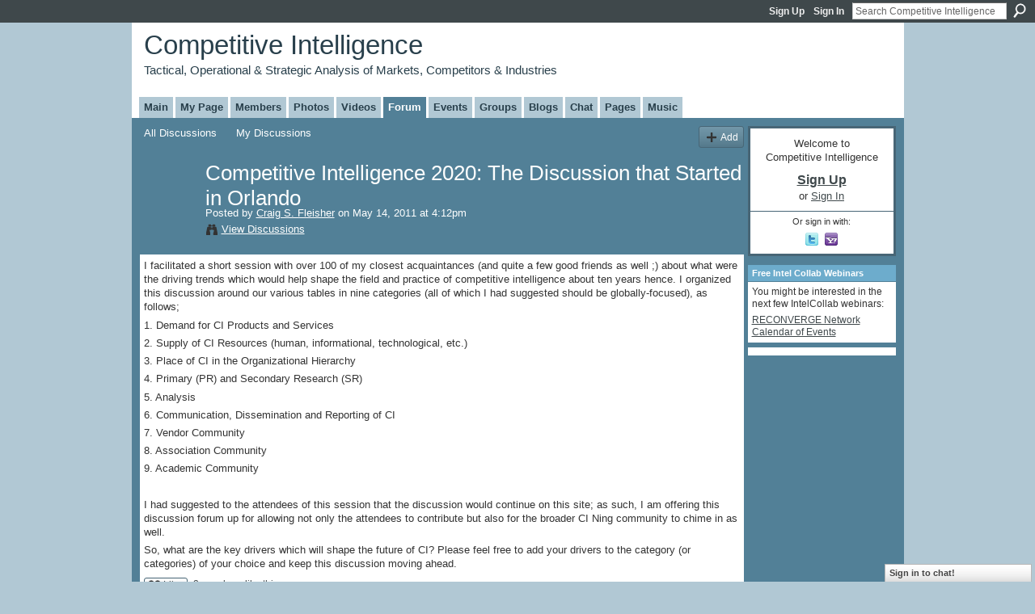

--- FILE ---
content_type: text/html; charset=UTF-8
request_url: https://competitiveintelligence.ning.com/forum/topics/competitive-intelligence-2020?commentId=2036441%3AComment%3A58585
body_size: 64418
content:
<!DOCTYPE html>
<html lang="en" xmlns:og="http://ogp.me/ns#" xmlns:fb="http://www.facebook.com/2008/fbml">
    <head data-layout-view="default">
<script>
    window.dataLayer = window.dataLayer || [];
        </script>
<!-- Google Tag Manager -->
<script>(function(w,d,s,l,i){w[l]=w[l]||[];w[l].push({'gtm.start':
new Date().getTime(),event:'gtm.js'});var f=d.getElementsByTagName(s)[0],
j=d.createElement(s),dl=l!='dataLayer'?'&l='+l:'';j.async=true;j.src=
'https://www.googletagmanager.com/gtm.js?id='+i+dl;f.parentNode.insertBefore(j,f);
})(window,document,'script','dataLayer','GTM-T5W4WQ');</script>
<!-- End Google Tag Manager -->
            <meta http-equiv="Content-Type" content="text/html; charset=utf-8" />
    <title>Competitive Intelligence 2020: The Discussion that Started in Orlando - Competitive Intelligence</title>
    <link rel="icon" href="https://competitiveintelligence.ning.com/favicon.ico" type="image/x-icon" />
    <link rel="SHORTCUT ICON" href="https://competitiveintelligence.ning.com/favicon.ico" type="image/x-icon" />
    <meta name="description" content="I facilitated a short session with over 100 of my closest acquaintances (and quite a few good friends as well ;) about what were the driving trends which would…" />
<meta name="title" content="Competitive Intelligence 2020: The Discussion that Started in Orlando" />
<meta property="og:type" content="website" />
<meta property="og:url" content="https://competitiveintelligence.ning.com/forum/topics/competitive-intelligence-2020?commentId=2036441%3AComment%3A58585" />
<meta property="og:title" content="Competitive Intelligence 2020: The Discussion that Started in Orlando" />
<meta property="og:image" content="https://storage.ning.com/topology/rest/1.0/file/get/2751178601?profile=UPSCALE_150x150">
<meta name="twitter:card" content="summary" />
<meta name="twitter:title" content="Competitive Intelligence 2020: The Discussion that Started in Orlando" />
<meta name="twitter:description" content="I facilitated a short session with over 100 of my closest acquaintances (and quite a few good friends as well ;) about what were the driving trends which would…" />
<meta name="twitter:image" content="https://storage.ning.com/topology/rest/1.0/file/get/2751178601?profile=UPSCALE_150x150" />
<link rel="image_src" href="https://storage.ning.com/topology/rest/1.0/file/get/2751178601?profile=UPSCALE_150x150" />
<script type="text/javascript">
    djConfig = { preventBackButtonFix: false, isDebug: false }
ning = {"CurrentApp":{"premium":true,"iconUrl":"https:\/\/storage.ning.com\/topology\/rest\/1.0\/file\/get\/2751178601?profile=UPSCALE_150x150","url":"httpscompetitiveintelligence.ning.com","domains":[],"online":true,"privateSource":true,"id":"competitiveintelligence","appId":2036441,"description":"CI is the interpretation of signals from the environment for an organization&#039;s decision makers to understand and anticipate industry change.","name":"Competitive Intelligence","owner":"1ac6pd5vttwfn","createdDate":"2008-03-20T13:33:16.740Z","runOwnAds":false},"CurrentProfile":null,"maxFileUploadSize":5};
        (function(){
            if (!window.ning) { return; }

            var age, gender, rand, obfuscated, combined;

            obfuscated = document.cookie.match(/xgdi=([^;]+)/);
            if (obfuscated) {
                var offset = 100000;
                obfuscated = parseInt(obfuscated[1]);
                rand = obfuscated / offset;
                combined = (obfuscated % offset) ^ rand;
                age = combined % 1000;
                gender = (combined / 1000) & 3;
                gender = (gender == 1 ? 'm' : gender == 2 ? 'f' : 0);
                ning.viewer = {"age":age,"gender":gender};
            }
        })();

        if (window.location.hash.indexOf('#!/') == 0) {
        window.location.replace(window.location.hash.substr(2));
    }
    window.xg = window.xg || {};
xg.captcha = {
    'shouldShow': false,
    'siteKey': '6Ldf3AoUAAAAALPgNx2gcXc8a_5XEcnNseR6WmsT'
};
xg.addOnRequire = function(f) { xg.addOnRequire.functions.push(f); };
xg.addOnRequire.functions = [];
xg.addOnFacebookLoad = function (f) { xg.addOnFacebookLoad.functions.push(f); };
xg.addOnFacebookLoad.functions = [];
xg._loader = {
    p: 0,
    loading: function(set) {  this.p++; },
    onLoad: function(set) {
                this.p--;
        if (this.p == 0 && typeof(xg._loader.onDone) == 'function') {
            xg._loader.onDone();
        }
    }
};
xg._loader.loading('xnloader');
if (window.bzplcm) {
    window.bzplcm._profileCount = 0;
    window.bzplcm._profileSend = function() { if (window.bzplcm._profileCount++ == 1) window.bzplcm.send(); };
}
xg._loader.onDone = function() {
            if(window.bzplcm)window.bzplcm.start('ni');
        xg.shared.util.parseWidgets();    var addOnRequireFunctions = xg.addOnRequire.functions;
    xg.addOnRequire = function(f) { f(); };
    try {
        if (addOnRequireFunctions) { dojo.lang.forEach(addOnRequireFunctions, function(onRequire) { onRequire.apply(); }); }
    } catch (e) {
        if(window.bzplcm)window.bzplcm.ts('nx').send();
        throw e;
    }
    if(window.bzplcm) { window.bzplcm.stop('ni'); window.bzplcm._profileSend(); }
};
window.xn = { track: { event: function() {}, pageView: function() {}, registerCompletedFlow: function() {}, registerError: function() {}, timer: function() { return { lapTime: function() {} }; } } };</script>
<meta name="medium" content="news" /><link rel="alternate" type="application/atom+xml" title="Competitive Intelligence 2020: The Discussion that Started in Orlando - Competitive Intelligence" href="https://competitiveintelligence.ning.com/forum/topics/competitive-intelligence-2020?commentId=2036441%3AComment%3A58585&amp;feed=yes&amp;xn_auth=no" /><link rel="alternate" type="application/atom+xml" title="Discussion Forum - Competitive Intelligence" href="https://competitiveintelligence.ning.com/forum?sort=mostRecent&amp;feed=yes&amp;xn_auth=no" />
<style type="text/css" media="screen,projection">
#xg_navigation ul div.xg_subtab ul li a {
    color:#858585;
    background:#0B1114;
}
#xg_navigation ul div.xg_subtab ul li a:hover {
    color:#B8B8B8;
    background:#263B46;
}
</style>

<style type="text/css" media="screen,projection">
@import url("https://static.ning.com/socialnetworkmain/widgets/index/css/common.min.css?xn_version=1229287718");
@import url("https://static.ning.com/socialnetworkmain/widgets/forum/css/component.min.css?xn_version=148829171");
@import url("https://static.ning.com/socialnetworkmain/widgets/chat/css/bottom-bar.min.css?xn_version=512265546");

</style>

<style type="text/css" media="screen,projection">
@import url("/generated-69469126c117b9-87581908-css?xn_version=202512201152");

</style>

<style type="text/css" media="screen,projection">
@import url("/generated-69468fe2633bb0-81044508-css?xn_version=202512201152");

</style>

<!--[if IE 6]>
    <link rel="stylesheet" type="text/css" href="https://static.ning.com/socialnetworkmain/widgets/index/css/common-ie6.min.css?xn_version=463104712" />
<![endif]-->
<!--[if IE 7]>
<link rel="stylesheet" type="text/css" href="https://static.ning.com/socialnetworkmain/widgets/index/css/common-ie7.css?xn_version=2712659298" />
<![endif]-->
<link rel="EditURI" type="application/rsd+xml" title="RSD" href="https://competitiveintelligence.ning.com/profiles/blog/rsd" />
<script type="text/javascript">(function(a,b){if(/(android|bb\d+|meego).+mobile|avantgo|bada\/|blackberry|blazer|compal|elaine|fennec|hiptop|iemobile|ip(hone|od)|iris|kindle|lge |maemo|midp|mmp|netfront|opera m(ob|in)i|palm( os)?|phone|p(ixi|re)\/|plucker|pocket|psp|series(4|6)0|symbian|treo|up\.(browser|link)|vodafone|wap|windows (ce|phone)|xda|xiino/i.test(a)||/1207|6310|6590|3gso|4thp|50[1-6]i|770s|802s|a wa|abac|ac(er|oo|s\-)|ai(ko|rn)|al(av|ca|co)|amoi|an(ex|ny|yw)|aptu|ar(ch|go)|as(te|us)|attw|au(di|\-m|r |s )|avan|be(ck|ll|nq)|bi(lb|rd)|bl(ac|az)|br(e|v)w|bumb|bw\-(n|u)|c55\/|capi|ccwa|cdm\-|cell|chtm|cldc|cmd\-|co(mp|nd)|craw|da(it|ll|ng)|dbte|dc\-s|devi|dica|dmob|do(c|p)o|ds(12|\-d)|el(49|ai)|em(l2|ul)|er(ic|k0)|esl8|ez([4-7]0|os|wa|ze)|fetc|fly(\-|_)|g1 u|g560|gene|gf\-5|g\-mo|go(\.w|od)|gr(ad|un)|haie|hcit|hd\-(m|p|t)|hei\-|hi(pt|ta)|hp( i|ip)|hs\-c|ht(c(\-| |_|a|g|p|s|t)|tp)|hu(aw|tc)|i\-(20|go|ma)|i230|iac( |\-|\/)|ibro|idea|ig01|ikom|im1k|inno|ipaq|iris|ja(t|v)a|jbro|jemu|jigs|kddi|keji|kgt( |\/)|klon|kpt |kwc\-|kyo(c|k)|le(no|xi)|lg( g|\/(k|l|u)|50|54|\-[a-w])|libw|lynx|m1\-w|m3ga|m50\/|ma(te|ui|xo)|mc(01|21|ca)|m\-cr|me(rc|ri)|mi(o8|oa|ts)|mmef|mo(01|02|bi|de|do|t(\-| |o|v)|zz)|mt(50|p1|v )|mwbp|mywa|n10[0-2]|n20[2-3]|n30(0|2)|n50(0|2|5)|n7(0(0|1)|10)|ne((c|m)\-|on|tf|wf|wg|wt)|nok(6|i)|nzph|o2im|op(ti|wv)|oran|owg1|p800|pan(a|d|t)|pdxg|pg(13|\-([1-8]|c))|phil|pire|pl(ay|uc)|pn\-2|po(ck|rt|se)|prox|psio|pt\-g|qa\-a|qc(07|12|21|32|60|\-[2-7]|i\-)|qtek|r380|r600|raks|rim9|ro(ve|zo)|s55\/|sa(ge|ma|mm|ms|ny|va)|sc(01|h\-|oo|p\-)|sdk\/|se(c(\-|0|1)|47|mc|nd|ri)|sgh\-|shar|sie(\-|m)|sk\-0|sl(45|id)|sm(al|ar|b3|it|t5)|so(ft|ny)|sp(01|h\-|v\-|v )|sy(01|mb)|t2(18|50)|t6(00|10|18)|ta(gt|lk)|tcl\-|tdg\-|tel(i|m)|tim\-|t\-mo|to(pl|sh)|ts(70|m\-|m3|m5)|tx\-9|up(\.b|g1|si)|utst|v400|v750|veri|vi(rg|te)|vk(40|5[0-3]|\-v)|vm40|voda|vulc|vx(52|53|60|61|70|80|81|83|85|98)|w3c(\-| )|webc|whit|wi(g |nc|nw)|wmlb|wonu|x700|yas\-|your|zeto|zte\-/i.test(a.substr(0,4)))window.location.replace(b)})(navigator.userAgent||navigator.vendor||window.opera,'https://competitiveintelligence.ning.com/m/discussion?id=2036441%3ATopic%3A50286');</script>
    </head>
    <body>
<!-- Google Tag Manager (noscript) -->
<noscript><iframe src="https://www.googletagmanager.com/ns.html?id=GTM-T5W4WQ"
height="0" width="0" style="display:none;visibility:hidden"></iframe></noscript>
<!-- End Google Tag Manager (noscript) -->
        <div id='fb-root'></div>
<script>
  window.fbAsyncInit = function () {
    FB.init({
      appId      : null, 
      status     : true,   
      cookie     : true,   
      xfbml      : true, 
      version    : 'v2.3'  
    });
    var n = xg.addOnFacebookLoad.functions.length;
    for (var i = 0; i < n; i++) {
      xg.addOnFacebookLoad.functions[i]();
    }
    xg.addOnFacebookLoad = function (f) { f(); };
    xg.addOnFacebookLoad.functions = [];
  };
  (function() {
    var e = document.createElement('script');
    e.src = document.location.protocol + '//connect.facebook.net/en_US/sdk.js';
    e.async = true;
    document.getElementById('fb-root').appendChild(e);
  })();
</script>        <div id="xn_bar">
            <div id="xn_bar_menu">
                <div id="xn_bar_menu_branding" >
                                    </div>

                <div id="xn_bar_menu_more">
                    <form id="xn_bar_menu_search" method="GET" action="https://competitiveintelligence.ning.com/main/search/search">
                        <fieldset>
                            <input type="text" name="q" id="xn_bar_menu_search_query" value="Search Competitive Intelligence" _hint="Search Competitive Intelligence" accesskey="4" class="text xj_search_hint" />
                            <a id="xn_bar_menu_search_submit" href="#" onclick="document.getElementById('xn_bar_menu_search').submit();return false">Search</a>
                        </fieldset>
                    </form>
                </div>

                            <ul id="xn_bar_menu_tabs">
                                            <li><a href="https://competitiveintelligence.ning.com/main/authorization/signUp?target=https%3A%2F%2Fcompetitiveintelligence.ning.com%2Fforum%2Ftopics%2Fcompetitive-intelligence-2020%3FcommentId%3D2036441%253AComment%253A58585">Sign Up</a></li>
                                                <li><a href="https://competitiveintelligence.ning.com/main/authorization/signIn?target=https%3A%2F%2Fcompetitiveintelligence.ning.com%2Fforum%2Ftopics%2Fcompetitive-intelligence-2020%3FcommentId%3D2036441%253AComment%253A58585">Sign In</a></li>
                                    </ul>
                        </div>
        </div>
        
        
        <div id="xg" class="xg_theme xg_widget_forum xg_widget_forum_topic xg_widget_forum_topic_show" data-layout-pack="classic">
            <div id="xg_head">
                <div id="xg_masthead">
                    <p id="xg_sitename"><a id="application_name_header_link" href="/">Competitive Intelligence</a></p>
                    <p id="xg_sitedesc" class="xj_site_desc">Tactical, Operational &amp; Strategic Analysis of Markets, Competitors &amp; Industries</p>
                </div>
                <div id="xg_navigation">
                    <ul>
    <li id="xg_tab_main" class="xg_subtab"><a href="/"><span>Main</span></a></li><li id="xg_tab_profile" class="xg_subtab"><a href="/profiles"><span>My Page</span></a></li><li id="xg_tab_members" class="xg_subtab"><a href="/profiles/members/"><span>Members</span></a></li><li id="xg_tab_photo" class="xg_subtab"><a href="/photo"><span>Photos</span></a></li><li id="xg_tab_video" class="xg_subtab"><a href="/video"><span>Videos</span></a></li><li id="xg_tab_forum" class="xg_subtab this"><a href="/forum"><span>Forum</span></a></li><li id="xg_tab_events" class="xg_subtab"><a href="/events"><span>Events</span></a></li><li id="xg_tab_groups" class="xg_subtab"><a href="/groups"><span>Groups</span></a></li><li id="xg_tab_blogs" class="xg_subtab"><a href="/profiles/blog/list"><span>Blogs</span></a></li><li id="xg_tab_chat" class="xg_subtab"><a href="/chat"><span>Chat</span></a></li><li id="xg_tab_page" class="xg_subtab"><a href="/page"><span>Pages</span></a></li><li id="xg_tab_http://player.muziic.com/balance/ning/application.xml?ning-app-status=network" class="xg_subtab"><a href="/opensocial/ningapps/show?appUrl=http%3A%2F%2Fplayer.muziic.com%2Fbalance%2Fning%2Fapplication.xml%3Fning-app-status%3Dnetwork&amp;owner=1ac6pd5vttwfn"><span>Music</span></a></li></ul>

                </div>
            </div>
            
            <div id="xg_body">
                
                <div class="xg_column xg_span-16 xj_classic_canvas">
                    <ul class="navigation easyclear">
            <li><a href="https://competitiveintelligence.ning.com/forum">All Discussions</a></li>
        <li><a href="https://competitiveintelligence.ning.com/forum/topic/listForContributor?">My Discussions</a></li>
                <li class="right xg_lightborder navbutton"><a href="https://competitiveintelligence.ning.com/main/authorization/signUp?target=https%3A%2F%2Fcompetitiveintelligence.ning.com%2Fforum%2Ftopic%2Fnew%3Ftarget%3Dhttps%253A%252F%252Fcompetitiveintelligence.ning.com%252Fforum%252Ftopics%252Fcompetitive-intelligence-2020%253FcommentId%253D2036441%25253AComment%25253A58585" dojoType="PromptToJoinLink" _joinPromptText="Please sign up or sign in to complete this step." _hasSignUp="true" _signInUrl="https://competitiveintelligence.ning.com/main/authorization/signIn?target=https%3A%2F%2Fcompetitiveintelligence.ning.com%2Fforum%2Ftopic%2Fnew%3Ftarget%3Dhttps%253A%252F%252Fcompetitiveintelligence.ning.com%252Fforum%252Ftopics%252Fcompetitive-intelligence-2020%253FcommentId%253D2036441%25253AComment%25253A58585" class="xg_sprite xg_sprite-add">Add</a></li>
    </ul>
<div class="xg_module xg_module_with_dialog">
    <div class="xg_headline xg_headline-img xg_headline-2l">
    <div class="ib"><span class="xg_avatar"><a class="fn url" href="http://competitiveintelligence.ning.com/profile/CraigSFleisher"  title="Craig S. Fleisher"><span class="table_img dy-avatar dy-avatar-64 "><img  class="photo photo" src="https://storage.ning.com/topology/rest/1.0/file/get/10457039466?profile=RESIZE_64x64&amp;width=64&amp;height=64&amp;crop=1%3A1" alt="" /></span></a></span></div>
<div class="tb"><h1>Competitive Intelligence 2020: The Discussion that Started in Orlando</h1>
        <ul class="navigation byline">
            <li><a class="nolink">Posted by </a><a href="/profile/CraigSFleisher">Craig S. Fleisher</a><a class="nolink"> on May 14, 2011 at 4:12pm</a></li>
            <li><a class="xg_sprite xg_sprite-view" href="https://competitiveintelligence.ning.com/forum/topic/listForContributor?user=23euj4erkz5vs">View Discussions</a></li>
        </ul>
    </div>
</div>
    <div class="xg_module_body">
        <div class="discussion" data-category-id="">
            <div class="description">
                                <div class="xg_user_generated">
                    <p>I facilitated a short session with over 100 of my closest acquaintances (and quite a few good friends as well ;) about what were the driving trends which would help shape the field and practice of competitive intelligence about ten years hence. I organized this discussion around our various tables in nine categories (all of which I had suggested should be globally-focused), as follows;</p>
<p>1. Demand for CI Products and Services</p>
<p>2. Supply of CI Resources (human, informational, technological, etc.)</p>
<p>3. Place of CI in the Organizational Hierarchy</p>
<p>4. Primary (PR) and Secondary Research (SR)</p>
<p>5. Analysis</p>
<p>6. Communication, Dissemination and Reporting of CI</p>
<p>7. Vendor Community</p>
<p>8. Association Community</p>
<p>9. Academic Community</p>
<p> </p>
<p>I had suggested to the attendees of this session that the discussion would continue on this site; as such, I am offering this discussion forum up for allowing not only the attendees to contribute but also for the broader CI Ning community to chime in as well.</p>
<p>So, what are the key drivers which will shape the future of CI? Please feel free to add your drivers to the category (or categories) of your choice and keep this discussion moving ahead.</p>                </div>
            </div>
        </div>
                    <p class="small" id="tagsList" style="display:none">Tags:<br/></p>
                <div class="left-panel">
            <div class="likebox likebox-ning">
    <div class="ning-like">
                <div class="xg_lightborder like-button like-button-1">
            <a data-content-id="2036441:Topic:50286"
                        data-content-type="Topic"
                        data-sign-up-url="https://competitiveintelligence.ning.com/main/authorization/signUp?target=https%3A%2F%2Fcompetitiveintelligence.ning.com%2Fforum%2Ftopics%2Fcompetitive-intelligence-2020%3FcommentId%3D2036441%253AComment%253A58585"
                        data-like-url="/main/like/like"
                        data-unlike-url="/main/like/unlike"
                        data-track='{"category":"Likes","action":"Like","label":"","ga4":{"event":"like"}}'                                                data-page-type="detail" class="xg_sprite" href="#">
                Like            </a>
        </div>
                <div class="like-count">
            <a href="#" class="view-liked" _id="2036441:Topic:50286">2 members like this</a>
        </div>
    </div>
</div>
                <p class="share-links clear">
                <a href="http://www.myspace.com/Modules/PostTo/Pages/?t=Competitive%20Intelligence%202020%3A%20The%20Discussion%20that%20Started%20in%20Orlando&c=Check%20out%20%22Competitive%20Intelligence%202020%3A%20The%20Discussion%20that%20Started%20in%20Orlando%22%20on%20Competitive%20Intelligence&u=https%3A%2F%2Fcompetitiveintelligence.ning.com%2Fxn%2Fdetail%2F2036441%3ATopic%3A50286&l=2" class="post_to_myspace" target="_blank">MySpace</a>            <script>!function(d,s,id){var js,fjs=d.getElementsByTagName(s)[0];if(!d.getElementById(id)){js=d.createElement(s);js.id=id;js.src="//platform.twitter.com/widgets.js";fjs.parentNode.insertBefore(js,fjs);}}(document,"script","twitter-wjs");</script>
                    <span class="xg_tweet">
        <a href="https://twitter.com/share" class="post_to_twitter twitter-share-button" target="_blank"
            data-text="Checking out &quot;Competitive Intelligence 2020: The Discussion that Started in Or&quot; on Competitive Intelligence:" data-url="https://competitiveintelligence.ning.com/forum/topics/competitive-intelligence-2020?commentId=2036441%3AComment%3A58585" data-count="none" data-dnt="true">Tweet</a>
        </span>
                <a class="post_to_facebook xj_post_to_facebook" href="http://www.facebook.com/share.php?u=https%3A%2F%2Fcompetitiveintelligence.ning.com%2Fforum%2Ftopics%2Fcompetitive-intelligence-2020%3FcommentId%3D2036441%253AComment%253A58585%26xg_source%3Dfacebookshare&amp;t=" _url="https://competitiveintelligence.ning.com/forum/topics/competitive-intelligence-2020?commentId=2036441%3AComment%3A58585&amp;xg_source=facebookshare" _title="" _log="{&quot;module&quot;:&quot;forum&quot;,&quot;page&quot;:&quot;topic&quot;,&quot;action&quot;:&quot;show&quot;}">Facebook</a>
    <div class="likebox">
    <div class="facebook-like" data-content-type="Topic" data-content-id="2036441:Topic:50286" data-page-type="detail">
        <fb:like href="https://competitiveintelligence.ning.com/xn/detail/2036441:Topic:50286" layout="button_count" show_faces="false" width="450"></fb:like>
    </div>
</div>
                </p>
                            <script>xg.addOnRequire(function () { xg.post('/main/viewcount/update?xn_out=json', {key: '2036441:Topic:50286', x: '1481f1e'}); });</script>                <p class="small dy-clear view-count-container">
    <span class="view-count-label">Views:</span> <span class="view-count">604</span></p>

                    </div>
                <dl id="cf" class="discussion noindent">
            <dd>             <p class="toggle">
            <a href="https://competitiveintelligence.ning.com/main/authorization/signUp?target=https%3A%2F%2Fcompetitiveintelligence.ning.com%2Fforum%2Ftopics%2Fcompetitive-intelligence-2020%3FcommentId%3D2036441%253AComment%253A58585" dojoType="PromptToJoinLink" _joinPromptText="Please sign up or sign in to complete this step." _hasSignUp="true" _signInUrl="https://competitiveintelligence.ning.com/main/authorization/signIn?target=https%3A%2F%2Fcompetitiveintelligence.ning.com%2Fforum%2Ftopics%2Fcompetitive-intelligence-2020%3FcommentId%3D2036441%253AComment%253A58585"><span><!--[if IE]>&#9658;<![endif]--><![if !IE]>&#9654;<![endif]></span> Reply to This</a>
        </p>
    </dd>        </dl>
    </div>
</div>
    <div class="xg_module">
            <div id="discussionReplies" >
            <div class="xg_module_body">
                <h3 id="comments" _scrollTo="cid-2036441:Comment:58585">Replies to This Discussion</h3>
                                    <dl class="discussion clear i0 xg_lightborder">
    <dt class="byline">
        <a name="2036441:Comment:50649" id="cid-2036441:Comment:50649"></a>         <span class="xg_avatar"><a class="fn url" href="http://competitiveintelligence.ning.com/profile/EllenNaylor"  title="Ellen Naylor"><span class="table_img dy-avatar dy-avatar-48 "><img  class="photo photo left" src="https://storage.ning.com/topology/rest/1.0/file/get/2787648760?profile=RESIZE_48X48&amp;width=48&amp;height=48&amp;crop=1%3A1" alt="" /></span></a></span><a name="2036441Comment50649" href="https://competitiveintelligence.ning.com/xn/detail/2036441:Comment:50649" title="Permalink to this Reply" class="xg_icon xg_icon-permalink">Permalink</a> Reply by <a href="https://competitiveintelligence.ning.com/forum/topic/listForContributor?user=1ex6t4gwjhv34" class="fn url">Ellen Naylor</a> on <span class="timestamp">May 14, 2011 at 6:24pm</span>    </dt>
        <dd>
                        <div class="description" id="desc_2036441Comment50649"><div class="xg_user_generated">Hi Craig,<br />
<br />
I like these categories. I would add one more: Social media in the context of real-time competitive intelligence, and taking action in real-time along the lines of what David Meerman Scott preaches in his book "Real-Time Marketing &amp; PR." Much of what he talks about can be applied to the field of competitive intelligence. He was our keynote at AIIP's annual conference--excellent and engaging speaker!<br />
<br />
Ellen</div></div>
                </dd>
        <dd>
        <ul class="actionlinks">
    <li>             <p class="toggle">
            <a href="https://competitiveintelligence.ning.com/main/authorization/signUp?target=https%3A%2F%2Fcompetitiveintelligence.ning.com%2Fforum%2Ftopics%2Fcompetitive-intelligence-2020%3FcommentId%3D2036441%253AComment%253A58585" dojoType="PromptToJoinLink" _joinPromptText="Please sign up or sign in to complete this step." _hasSignUp="true" _signInUrl="https://competitiveintelligence.ning.com/main/authorization/signIn?target=https%3A%2F%2Fcompetitiveintelligence.ning.com%2Fforum%2Ftopics%2Fcompetitive-intelligence-2020%3FcommentId%3D2036441%253AComment%253A58585"><span><!--[if IE]>&#9658;<![endif]--><![if !IE]>&#9654;<![endif]></span> Reply</a>
        </p>
    </li><li class="actionlink"></li>    </ul>
</dl>
<dl class="discussion clear i1 xg_lightborder">
    <dt class="byline">
        <a name="2036441:Comment:50652" id="cid-2036441:Comment:50652"></a>         <span class="xg_avatar"><a class="fn url" href="http://competitiveintelligence.ning.com/profile/CraigSFleisher"  title="Craig S. Fleisher"><span class="table_img dy-avatar dy-avatar-48 "><img  class="photo photo left" src="https://storage.ning.com/topology/rest/1.0/file/get/10457039466?profile=RESIZE_48X48&amp;width=48&amp;height=48&amp;crop=1%3A1" alt="" /></span></a></span><a name="2036441Comment50652" href="https://competitiveintelligence.ning.com/xn/detail/2036441:Comment:50652" title="Permalink to this Reply" class="xg_icon xg_icon-permalink">Permalink</a> Reply by <a href="https://competitiveintelligence.ning.com/forum/topic/listForContributor?user=23euj4erkz5vs" class="fn url">Craig S. Fleisher</a> on <span class="timestamp">May 14, 2011 at 7:28pm</span>    </dt>
        <dd>
                        <div class="description" id="desc_2036441Comment50652"><div class="xg_user_generated"><p>Hi Ellen: Absolutely. Social media as a real-time influencer of future CU work was raised as a driver under the "communication, dissemination and reporting" of CI category. It was also referred to under the "primary (PR) and secondary research (CR) category banner. Several groups noted that there has been a "blurring" of primary and secondary research being created by increasing utilization of social media for CI.</p>
<p>Additionally, at least one table talked about how this is not yet a global phenomena in that some large markets (e.g., China) had only indigenous social media applications available instead of the better known in the US versions of FaceBook or Linked In. You'll note we have few (not zero -- but few nonetheless) Korean, Japanese or Chinese participants even here among our 1800+ members of the CI Ning community, despite my observatoin that most folks performing CI in those countries usually speak English as a second or third language!  </p></div></div>
                </dd>
        <dd>
        <ul class="actionlinks">
    <li>             <p class="toggle">
            <a href="https://competitiveintelligence.ning.com/main/authorization/signUp?target=https%3A%2F%2Fcompetitiveintelligence.ning.com%2Fforum%2Ftopics%2Fcompetitive-intelligence-2020%3FcommentId%3D2036441%253AComment%253A58585" dojoType="PromptToJoinLink" _joinPromptText="Please sign up or sign in to complete this step." _hasSignUp="true" _signInUrl="https://competitiveintelligence.ning.com/main/authorization/signIn?target=https%3A%2F%2Fcompetitiveintelligence.ning.com%2Fforum%2Ftopics%2Fcompetitive-intelligence-2020%3FcommentId%3D2036441%253AComment%253A58585"><span><!--[if IE]>&#9658;<![endif]--><![if !IE]>&#9654;<![endif]></span> Reply</a>
        </p>
    </li><li class="actionlink"></li>    </ul>
</dl>
<dl class="discussion clear i2 xg_lightborder">
    <dt class="byline">
        <a name="2036441:Comment:50290" id="cid-2036441:Comment:50290"></a>         <span class="xg_avatar"><a class="fn url" href="http://competitiveintelligence.ning.com/profile/EllenNaylor"  title="Ellen Naylor"><span class="table_img dy-avatar dy-avatar-48 "><img  class="photo photo left" src="https://storage.ning.com/topology/rest/1.0/file/get/2787648760?profile=RESIZE_48X48&amp;width=48&amp;height=48&amp;crop=1%3A1" alt="" /></span></a></span><a name="2036441Comment50290" href="https://competitiveintelligence.ning.com/xn/detail/2036441:Comment:50290" title="Permalink to this Reply" class="xg_icon xg_icon-permalink">Permalink</a> Reply by <a href="https://competitiveintelligence.ning.com/forum/topic/listForContributor?user=1ex6t4gwjhv34" class="fn url">Ellen Naylor</a> on <span class="timestamp">May 14, 2011 at 10:54pm</span>    </dt>
        <dd>
                        <div class="description" id="desc_2036441Comment50290"><div class="xg_user_generated">Cool that social media is covered under two of your categories. I consider social media a stepping stone between secondary and primary, since it's a great place to find people, and you can often read what they blog &amp; have a comment there, which is closer to secondary, since it's not real-time. They'll get back to you when/if they do, right?<br />
<br />
I think that social media is pretty widespread in Asia. I think they prefer to converse in their native tongue, and that might be more the reason why many are not participating in CI Ning. All 3 of those countries have their own alphabet, and also don't necessarily want to broadcast outside of their country that they do CI. In Japan, there are some social media networks where you have to be invited to join. I wonder if you and Arik as the world travelers, have invited some of your colleagues to join our Ning, by sending them an invitation since that is closer to their culture. A thought.</div></div>
                </dd>
        <dd>
        <ul class="actionlinks">
    <li>             <p class="toggle">
            <a href="https://competitiveintelligence.ning.com/main/authorization/signUp?target=https%3A%2F%2Fcompetitiveintelligence.ning.com%2Fforum%2Ftopics%2Fcompetitive-intelligence-2020%3FcommentId%3D2036441%253AComment%253A58585" dojoType="PromptToJoinLink" _joinPromptText="Please sign up or sign in to complete this step." _hasSignUp="true" _signInUrl="https://competitiveintelligence.ning.com/main/authorization/signIn?target=https%3A%2F%2Fcompetitiveintelligence.ning.com%2Fforum%2Ftopics%2Fcompetitive-intelligence-2020%3FcommentId%3D2036441%253AComment%253A58585"><span><!--[if IE]>&#9658;<![endif]--><![if !IE]>&#9654;<![endif]></span> Reply</a>
        </p>
    </li><li class="actionlink"></li>    </ul>
</dl>
<dl class="discussion clear i0 xg_lightborder">
    <dt class="byline">
        <a name="2036441:Comment:54531" id="cid-2036441:Comment:54531"></a>         <span class="xg_avatar"><a class="fn url" href="http://competitiveintelligence.ning.com/profile/AlessandroComai"  title="Alessandro Comai"><span class="table_img dy-avatar dy-avatar-48 "><img  class="photo photo left" src="https://storage.ning.com/topology/rest/1.0/file/get/2787647603?profile=RESIZE_48X48&amp;width=48&amp;height=48&amp;crop=1%3A1" alt="" /></span></a></span><a name="2036441Comment54531" href="https://competitiveintelligence.ning.com/xn/detail/2036441:Comment:54531" title="Permalink to this Reply" class="xg_icon xg_icon-permalink">Permalink</a> Reply by <a href="https://competitiveintelligence.ning.com/forum/topic/listForContributor?user=3beuepszkgvcr" class="fn url">Alessandro Comai</a> on <span class="timestamp">June 20, 2011 at 2:07pm</span>    </dt>
        <dd>
                        <div class="description" id="desc_2036441Comment54531"><div class="xg_user_generated"><p>Hi Craig, </p>
<p> </p>
<p>I see a new trend in on-line CI where heavy data analysis tool for CI are becoming very important. Most of them are based on internet data retrieval and analysis. Companies as e-commerce for instance need to understand internet in a very effective way. On the other hand, social networks are also becoming very important for companies (for instance corporate reputation). As soon as we work and interact more and more with internet, on-line CI will be an important part of the traditional quanti-qualitative work. </p>
<p> </p>
<p>Alessandro</p>
<p> </p></div></div>
                </dd>
        <dd>
        <ul class="actionlinks">
    <li>             <p class="toggle">
            <a href="https://competitiveintelligence.ning.com/main/authorization/signUp?target=https%3A%2F%2Fcompetitiveintelligence.ning.com%2Fforum%2Ftopics%2Fcompetitive-intelligence-2020%3FcommentId%3D2036441%253AComment%253A58585" dojoType="PromptToJoinLink" _joinPromptText="Please sign up or sign in to complete this step." _hasSignUp="true" _signInUrl="https://competitiveintelligence.ning.com/main/authorization/signIn?target=https%3A%2F%2Fcompetitiveintelligence.ning.com%2Fforum%2Ftopics%2Fcompetitive-intelligence-2020%3FcommentId%3D2036441%253AComment%253A58585"><span><!--[if IE]>&#9658;<![endif]--><![if !IE]>&#9654;<![endif]></span> Reply</a>
        </p>
    </li><li class="actionlink"></li>    </ul>
</dl>
<dl class="discussion clear i0 xg_lightborder">
    <dt class="byline">
        <a name="2036441:Comment:58237" id="cid-2036441:Comment:58237"></a>         <span class="xg_avatar"><a class="fn url" href="http://competitiveintelligence.ning.com/profile/GlenBrynteson"  title="Glen Brynteson"><span class="table_img dy-avatar dy-avatar-48 "><img  class="photo photo left" src="https://storage.ning.com/topology/rest/1.0/file/get/2787664664?profile=RESIZE_48X48&amp;width=48&amp;height=48&amp;crop=1%3A1" alt="" /></span></a></span><a name="2036441Comment58237" href="https://competitiveintelligence.ning.com/xn/detail/2036441:Comment:58237" title="Permalink to this Reply" class="xg_icon xg_icon-permalink">Permalink</a> Reply by <a href="https://competitiveintelligence.ning.com/forum/topic/listForContributor?user=2ngsmnd9e318y" class="fn url">Glen Brynteson</a> on <span class="timestamp">August 3, 2011 at 5:20pm</span>    </dt>
        <dd>
                        <div class="description" id="desc_2036441Comment58237"><div class="xg_user_generated"><p>Funny - I was part of this discussion in Orlando...  :)</p>
<p> </p>
<p>One of the trends we are seeing is that although there is a manual process to obtain data and intelligence from lost prospects and existing customers to understand a firms perceived strengths and weaknesses - they are all wanting it real time and online - so they can take it to meetings - strategize in an airport - or run trends in their quarterly meetings...</p>
<p> </p>
<p>Information costs money - intelligence makes money...  </p>
<p> </p>
<p> </p></div></div>
                </dd>
        <dd>
        <ul class="actionlinks">
    <li>             <p class="toggle">
            <a href="https://competitiveintelligence.ning.com/main/authorization/signUp?target=https%3A%2F%2Fcompetitiveintelligence.ning.com%2Fforum%2Ftopics%2Fcompetitive-intelligence-2020%3FcommentId%3D2036441%253AComment%253A58585" dojoType="PromptToJoinLink" _joinPromptText="Please sign up or sign in to complete this step." _hasSignUp="true" _signInUrl="https://competitiveintelligence.ning.com/main/authorization/signIn?target=https%3A%2F%2Fcompetitiveintelligence.ning.com%2Fforum%2Ftopics%2Fcompetitive-intelligence-2020%3FcommentId%3D2036441%253AComment%253A58585"><span><!--[if IE]>&#9658;<![endif]--><![if !IE]>&#9654;<![endif]></span> Reply</a>
        </p>
    </li><li class="actionlink"></li>    </ul>
</dl>
<dl class="discussion clear i1 xg_lightborder">
    <dt class="byline">
        <a name="2036441:Comment:58443" id="cid-2036441:Comment:58443"></a>         <span class="xg_avatar"><a class="fn url" href="http://competitiveintelligence.ning.com/profile/EllenNaylor"  title="Ellen Naylor"><span class="table_img dy-avatar dy-avatar-48 "><img  class="photo photo left" src="https://storage.ning.com/topology/rest/1.0/file/get/2787648760?profile=RESIZE_48X48&amp;width=48&amp;height=48&amp;crop=1%3A1" alt="" /></span></a></span><a name="2036441Comment58443" href="https://competitiveintelligence.ning.com/xn/detail/2036441:Comment:58443" title="Permalink to this Reply" class="xg_icon xg_icon-permalink">Permalink</a> Reply by <a href="https://competitiveintelligence.ning.com/forum/topic/listForContributor?user=1ex6t4gwjhv34" class="fn url">Ellen Naylor</a> on <span class="timestamp">August 5, 2011 at 10:23am</span>    </dt>
        <dd>
                        <div class="description" id="desc_2036441Comment58443"><div class="xg_user_generated">...Like Rick Marcet was taking about at SCIP when he discussed the real-time win/loss process he had designed and implemented at Microsoft. <a rel=nofollow href="http://www.amazon.com/Win-Loss-Reviews-Competitive-Intelligence/dp/1118007417/ref=ntt_at_ep_dpt_1" target="_blank">http://www.amazon.com/Win-Loss-Reviews-Competitive-Intelligence/dp/...</a> the link to his book.<br />
<br />
OK, Microsoft is big and has lots of sales opportunities and the software systems to capture this data. Many companies have fewer sales people and opportunities, and less software expertise and budget. There is still a way to capture this data sooner using the CRM that the sales force is using such as salesforce.com. The sales force reports sales events on weekly basis, so that is pretty close to real-time if the communication channels are set up. I find that is the issue more than the technology: the willingness to share, and to make it easy for Sales to share. These two factors were strongly taken into account in Marcet's win/loss process development at Microsoft.</div></div>
                </dd>
        <dd>
        <ul class="actionlinks">
    <li>             <p class="toggle">
            <a href="https://competitiveintelligence.ning.com/main/authorization/signUp?target=https%3A%2F%2Fcompetitiveintelligence.ning.com%2Fforum%2Ftopics%2Fcompetitive-intelligence-2020%3FcommentId%3D2036441%253AComment%253A58585" dojoType="PromptToJoinLink" _joinPromptText="Please sign up or sign in to complete this step." _hasSignUp="true" _signInUrl="https://competitiveintelligence.ning.com/main/authorization/signIn?target=https%3A%2F%2Fcompetitiveintelligence.ning.com%2Fforum%2Ftopics%2Fcompetitive-intelligence-2020%3FcommentId%3D2036441%253AComment%253A58585"><span><!--[if IE]>&#9658;<![endif]--><![if !IE]>&#9654;<![endif]></span> Reply</a>
        </p>
    </li><li class="actionlink"></li>    </ul>
</dl>
<dl class="discussion clear i0 xg_lightborder">
    <dt class="byline">
        <a name="2036441:Comment:58573" id="cid-2036441:Comment:58573"></a>         <span class="xg_avatar"><a class="fn url" href="http://competitiveintelligence.ning.com/profile/CrystalPieschel"  title="Crystal Pieschel"><span class="table_img dy-avatar dy-avatar-48 "><img  class="photo photo left" src="https://storage.ning.com/topology/rest/1.0/file/get/2787663565?profile=RESIZE_48X48&amp;width=48&amp;height=48&amp;crop=1%3A1" alt="" /></span></a></span><a name="2036441Comment58573" href="https://competitiveintelligence.ning.com/xn/detail/2036441:Comment:58573" title="Permalink to this Reply" class="xg_icon xg_icon-permalink">Permalink</a> Reply by <a href="https://competitiveintelligence.ning.com/forum/topic/listForContributor?user=3ai36jqpp3fai" class="fn url">Crystal Pieschel</a> on <span class="timestamp">August 7, 2011 at 12:34pm</span>    </dt>
        <dd>
                        <div class="description" id="desc_2036441Comment58573"><div class="xg_user_generated"><p>A trend that touches on many of these drivers is the need for intelligence from multiple sources. Competitive Intelligence is much more than just analyzing your competitors and reacting — it is gathering a wealth of information that makes your organization more competitive relative to its entire environment.</p>
<p>For example, when obtaining primary research it's important not to rely only on your sales team's input. If you go about it this way you will be making strategic decisions using biased and incomplete information. It's critical to validate internal assumptions and turn the information you receive into actionable intelligence. </p></div></div>
                </dd>
        <dd>
        <ul class="actionlinks">
    <li>             <p class="toggle">
            <a href="https://competitiveintelligence.ning.com/main/authorization/signUp?target=https%3A%2F%2Fcompetitiveintelligence.ning.com%2Fforum%2Ftopics%2Fcompetitive-intelligence-2020%3FcommentId%3D2036441%253AComment%253A58585" dojoType="PromptToJoinLink" _joinPromptText="Please sign up or sign in to complete this step." _hasSignUp="true" _signInUrl="https://competitiveintelligence.ning.com/main/authorization/signIn?target=https%3A%2F%2Fcompetitiveintelligence.ning.com%2Fforum%2Ftopics%2Fcompetitive-intelligence-2020%3FcommentId%3D2036441%253AComment%253A58585"><span><!--[if IE]>&#9658;<![endif]--><![if !IE]>&#9654;<![endif]></span> Reply</a>
        </p>
    </li><li class="actionlink"></li>    </ul>
</dl>
<dl class="discussion clear i1 xg_lightborder">
    <dt class="byline">
        <a name="2036441:Comment:58585" id="cid-2036441:Comment:58585"></a>         <span class="xg_avatar"><a class="fn url" href="http://competitiveintelligence.ning.com/profile/CraigSFleisher"  title="Craig S. Fleisher"><span class="table_img dy-avatar dy-avatar-48 "><img  class="photo photo left" src="https://storage.ning.com/topology/rest/1.0/file/get/10457039466?profile=RESIZE_48X48&amp;width=48&amp;height=48&amp;crop=1%3A1" alt="" /></span></a></span><a name="2036441Comment58585" href="https://competitiveintelligence.ning.com/xn/detail/2036441:Comment:58585" title="Permalink to this Reply" class="xg_icon xg_icon-permalink">Permalink</a> Reply by <a href="https://competitiveintelligence.ning.com/forum/topic/listForContributor?user=23euj4erkz5vs" class="fn url">Craig S. Fleisher</a> on <span class="timestamp">August 8, 2011 at 12:04pm</span>    </dt>
        <dd>
                        <div class="description" id="desc_2036441Comment58585"><div class="xg_user_generated"><p>I am in complete agreement with this Crystal and have exhorted the use of all forms of intelligence collection and gathering that can be done ethically and legally. Unfortunately, and I am generalizing to a small degree here as there are some nuances involved, we have seen a major shift over the last decade to corporate over-reliance on secondary sources and a lessening of the use of primary ones. Before the new and social media days, many intelligence specialists realized the best "nuggets" of forward-focused was gathered through primary methods, and they developed and trained accordingly. This meant that some very good primary collectors were out their plying their expertise.</p>
<p> </p>
<p>We see less of that today and a greater tendency to "fall back" on the more convenient, but also often less-valuable, secondary sources. Note as well, at least in corporate circles, the use of other intelligence gathering like SIGINT, IMINT, ELINT and so on, has never had a foothold (often due to cost or ethical issues).</p></div></div>
                </dd>
        <dd>
        <ul class="actionlinks">
    <li>             <p class="toggle">
            <a href="https://competitiveintelligence.ning.com/main/authorization/signUp?target=https%3A%2F%2Fcompetitiveintelligence.ning.com%2Fforum%2Ftopics%2Fcompetitive-intelligence-2020%3FcommentId%3D2036441%253AComment%253A58585" dojoType="PromptToJoinLink" _joinPromptText="Please sign up or sign in to complete this step." _hasSignUp="true" _signInUrl="https://competitiveintelligence.ning.com/main/authorization/signIn?target=https%3A%2F%2Fcompetitiveintelligence.ning.com%2Fforum%2Ftopics%2Fcompetitive-intelligence-2020%3FcommentId%3D2036441%253AComment%253A58585"><span><!--[if IE]>&#9658;<![endif]--><![if !IE]>&#9654;<![endif]></span> Reply</a>
        </p>
    </li><li class="actionlink"></li>    </ul>
</dl>
<dl class="discussion clear i0 xg_lightborder">
    <dt class="byline">
        <a name="2036441:Comment:67398" id="cid-2036441:Comment:67398"></a>         <span class="xg_avatar"><a class="fn url" href="http://competitiveintelligence.ning.com/profile/SandroTavares"  title="Sandro Tavares"><span class="table_img dy-avatar dy-avatar-48 "><img  class="photo photo left" src="https://storage.ning.com/topology/rest/1.0/file/get/2787663887?profile=RESIZE_48X48&amp;width=48&amp;height=48&amp;crop=1%3A1" alt="" /></span></a></span><a name="2036441Comment67398" href="https://competitiveintelligence.ning.com/xn/detail/2036441:Comment:67398" title="Permalink to this Reply" class="xg_icon xg_icon-permalink">Permalink</a> Reply by <a href="https://competitiveintelligence.ning.com/forum/topic/listForContributor?user=2himr3n3ffwa6" class="fn url">Sandro Tavares</a> on <span class="timestamp">November 5, 2011 at 1:36am</span>    </dt>
        <dd>
                        <div class="description" id="desc_2036441Comment67398"><div class="xg_user_generated"><p>Hi Mr. Craig!</p>
<p> </p>
<p>How about technology variable messing up all forecasts?!</p>
<p> </p>
<p><strong>IBM Simulates 4.5 Percent of the Human Brain and Might Make You Obsolete by 2019</strong></p>
<p><a rel=nofollow href="http://gizmodo.com/5853077/ibm-simulates-45-percent-of-the-human-brain-and-might-make-you-obsolete-by-2019">http://gizmodo.com/5853077/ibm-simulates-45-percent-of-the-human-br...</a></p>
<p> </p>
<p>Sandro</p></div></div>
                </dd>
        <dd>
        <ul class="actionlinks">
    <li>             <p class="toggle">
            <a href="https://competitiveintelligence.ning.com/main/authorization/signUp?target=https%3A%2F%2Fcompetitiveintelligence.ning.com%2Fforum%2Ftopics%2Fcompetitive-intelligence-2020%3FcommentId%3D2036441%253AComment%253A58585" dojoType="PromptToJoinLink" _joinPromptText="Please sign up or sign in to complete this step." _hasSignUp="true" _signInUrl="https://competitiveintelligence.ning.com/main/authorization/signIn?target=https%3A%2F%2Fcompetitiveintelligence.ning.com%2Fforum%2Ftopics%2Fcompetitive-intelligence-2020%3FcommentId%3D2036441%253AComment%253A58585"><span><!--[if IE]>&#9658;<![endif]--><![if !IE]>&#9654;<![endif]></span> Reply</a>
        </p>
    </li><li class="actionlink"></li>    </ul>
</dl>
<dl class="discussion clear i1 xg_lightborder">
    <dt class="byline">
        <a name="2036441:Comment:67477" id="cid-2036441:Comment:67477"></a>         <span class="xg_avatar"><a class="fn url" href="http://competitiveintelligence.ning.com/profile/GeorgeKokolakis"  title="George Kokolakis"><span class="table_img dy-avatar dy-avatar-48 "><img  class="photo photo left" src="https://storage.ning.com/topology/rest/1.0/file/get/2808516180?profile=original&amp;width=48&amp;height=48&amp;crop=1%3A1" alt="" /></span></a></span><a name="2036441Comment67477" href="https://competitiveintelligence.ning.com/xn/detail/2036441:Comment:67477" title="Permalink to this Reply" class="xg_icon xg_icon-permalink">Permalink</a> Reply by <a href="https://competitiveintelligence.ning.com/forum/topic/listForContributor?user=2d14n95c7jscx" class="fn url">George Kokolakis</a> on <span class="timestamp">November 5, 2011 at 11:27pm</span>    </dt>
        <dd>
                        <div class="description" id="desc_2036441Comment67477"><div class="xg_user_generated"><p>The interactions within the brain network at the protein level are incredibly complex. New complexities arise as simulations become more efficient. Furthermore the description of the synaptic events are too simplistic.</p>
<p>Perhaps the evil robot genious will come by 2099 ...</p>
<p> </p>
<p><a rel=nofollow href="http://news.discovery.com/tech/cat-brain-computer-hype.html">http://news.discovery.com/tech/cat-brain-computer-hype.html</a></p></div></div>
                </dd>
        <dd>
        <ul class="actionlinks">
    <li>             <p class="toggle">
            <a href="https://competitiveintelligence.ning.com/main/authorization/signUp?target=https%3A%2F%2Fcompetitiveintelligence.ning.com%2Fforum%2Ftopics%2Fcompetitive-intelligence-2020%3FcommentId%3D2036441%253AComment%253A58585" dojoType="PromptToJoinLink" _joinPromptText="Please sign up or sign in to complete this step." _hasSignUp="true" _signInUrl="https://competitiveintelligence.ning.com/main/authorization/signIn?target=https%3A%2F%2Fcompetitiveintelligence.ning.com%2Fforum%2Ftopics%2Fcompetitive-intelligence-2020%3FcommentId%3D2036441%253AComment%253A58585"><span><!--[if IE]>&#9658;<![endif]--><![if !IE]>&#9654;<![endif]></span> Reply</a>
        </p>
    </li><li class="actionlink"></li>    </ul>
</dl>
                            </div>
            <div class="xg_module_foot">
                                    <p class="left">
                        <a class="xg_icon xg_icon-rss" href="https://competitiveintelligence.ning.com/forum/topics/competitive-intelligence-2020?commentId=2036441%3AComment%3A58585&amp;feed=yes&amp;xn_auth=no">RSS</a>
                    </p>
                            </div>
        </div>
    </div>

                </div>
                <div class="xg_column xg_span-4 xg_last xj_classic_sidebar">
                        <div class="xg_module" id="xg_module_account">
        <div class="xg_module_body xg_signup xg_lightborder">
            <p>Welcome to<br />Competitive Intelligence</p>
                        <p class="last-child"><big><strong><a href="https://competitiveintelligence.ning.com/main/authorization/signUp?target=https%3A%2F%2Fcompetitiveintelligence.ning.com%2Fforum%2Ftopics%2Fcompetitive-intelligence-2020%3FcommentId%3D2036441%253AComment%253A58585">Sign Up</a></strong></big><br/>or <a href="https://competitiveintelligence.ning.com/main/authorization/signIn?target=https%3A%2F%2Fcompetitiveintelligence.ning.com%2Fforum%2Ftopics%2Fcompetitive-intelligence-2020%3FcommentId%3D2036441%253AComment%253A58585" style="white-space:nowrap">Sign In</a></p>
                            <div class="xg_external_signup xg_lightborder xj_signup">
                    <p class="dy-small">Or sign in with:</p>
                    <ul class="providers">
            <li>
            <a
                onclick="xg.index.authorization.social.openAuthWindow(
                    'https://auth.ning.com/socialAuth/twitter?edfm=sg6emXtrCkGE9BNltvGHpMJTJ0coQ6YaZbDBs9wgBEuF7HYms0fGknrfiZ38f9LbmunbcCNicIJIzRlZjny3sYb1%2FEKQU5QlpHqHbMVRu9dULV5xGvZ29Q4qwlZGZB8nsaMROpV%2BpE4jk01R1GB3pIOvolygwk7obGYa3ObbFKcrIqDFB3PHK5VW%2BGQ7C1eh%2B7lX1skaqQC8sCGl%2FR%2FvO0PjX6EEFZ12jBAI1xuB04nCT5u%2FNoUanyjPlXF6GO0xAjCO5%2BJWMv3zUdtss1mEF8XwitjYVDDffwJbow8rUbUrpjKpTYB%2FTOLf8Hg895Ync1GkRXggmE%2BpR1qskh99ugjsvMJ5I9Zf7iCCKH9sIjk9AYTVkX4jGC8SLHxnjvsirVfjovcaTORApWbFtXDRFt1HphXoJ%2BdKIKKOqWenx5%2FgBolBPYi6woZcIe4dBeR8uypNTmpo5vZ56P0eae7CkQT0xGKb5yyOpAqlM1t%2Bd3BVQ1ASNvQ4O9yG4mgEa44Xplm1NfIBxUkQrkL5fd5X9crsR445wcAp7f5x3SkkGZR5cGRMjXRl7L0%2FH8OCwsud'
                ); return false;">
                <span class="mini-service mini-service-twitter" title="Twitter"></span>
            </a>
        </li>
            <li>
            <a
                onclick="xg.index.authorization.social.openAuthWindow(
                    'https://auth.ning.com/socialAuth/yahooopenidconnect?edfm=5wYCjymnK9No%2BLaEdLWmpW0%2BHJlGbHWVNKvCMi4LIZ0sxXhVRgw2aANwhAPO83cVsSTXLfVNjSkvdnOcSKfKVGvyykeEAS4mMQNCoe2SMwtHbrnj7nIkxDZvY8pQMqDO13R3uYQT79Dx8h9mOKjVmky2NgeZ%2Bac6r7Z4r0VVD3sb04asILgNTKGK9ry5kmR2jSME%2Feb1WPZ3walnOcuT3A8L1btf4TdsdDg50i1ClnNQXVA0vX4mAQOrbBIHDHApl9q8UwLhPCRk%2BYC5mrdVwiq5yQU0hRIUV3ezF4r4xQeRCmFeETPTGNIPwpK%2B8Fmu7ktx%2FqpE2ihoQTgSMyMxnxAyIYtzofv2lycTQm4IFIw8GhlKgp8%2FwMMx3XyBtHwHSFBZkXbONqFdGR7s%2FYkYKdtCqbtXJRTKjx%2FiHNVSkJ3F%2FNK13NKR%2F0%2Bz7O4CgHuKGrTQrE32%2B%2BtB33FOgrprww%3D%3D'
                ); return false;">
                <span class="mini-service mini-service-yahoo" title="Yahoo!"></span>
            </a>
        </li>
    </ul>
                </div>
                    </div>
    </div>
<div class="xg_module html_module module_text xg_reset" data-module_name="text"
        >
        <div class="xg_module_head"><h2>Free Intel Collab Webinars</h2></div>
        <div class="xg_module_body xg_user_generated">
            <p>You might be interested in the next few IntelCollab webinars:</p>
<p><a target="_blank" href="http://reconverge.net/events-calendar">RECONVERGE Network Calendar of Events</a></p>
        </div>
        </div>
<div class="xg_module html_module module_text xg_reset" data-module_name="text"
        >
            <div class="xg_module_body xg_user_generated">
            <script type="text/javascript">
<!--
google_ad_client = "pub-4316741978393063";
/* 160x600, created 3/20/08 */
google_ad_slot = "6258167247";
google_ad_width = 160;
google_ad_height = 600;
//-->
</script>
<script type="text/javascript" src="http://pagead2.googlesyndication.com/pagead/show_ads.js">
</script>
        </div>
        </div>

                </div>
            </div>
            <div id="xg_foot">
                <p class="left">
    © 2026             &nbsp; Created by <a href="/profile/ArikJohnson">Arik Johnson</a>.            &nbsp;
    Powered by<a class="poweredBy-logo" href="https://www.ning.com/" title="" alt="" rel="dofollow">
    <img class="poweredbylogo" width="87" height="15" src="https://static.ning.com/socialnetworkmain/widgets/index/gfx/Ning_MM_footer_wht@2x.png?xn_version=2105418020"
         title="Ning Website Builder" alt="Website builder | Create website | Ning.com">
</a>    </p>
    <p class="right xg_lightfont">
                    <a href="https://competitiveintelligence.ning.com/main/embeddable/list">Badges</a> &nbsp;|&nbsp;
                        <a href="https://competitiveintelligence.ning.com/main/authorization/signUp?target=https%3A%2F%2Fcompetitiveintelligence.ning.com%2Fmain%2Findex%2Freport" dojoType="PromptToJoinLink" _joinPromptText="Please sign up or sign in to complete this step." _hasSignUp="true" _signInUrl="https://competitiveintelligence.ning.com/main/authorization/signIn?target=https%3A%2F%2Fcompetitiveintelligence.ning.com%2Fmain%2Findex%2Freport">Report an Issue</a> &nbsp;|&nbsp;
                        <a href="https://competitiveintelligence.ning.com/main/authorization/termsOfService?previousUrl=https%3A%2F%2Fcompetitiveintelligence.ning.com%2Fforum%2Ftopics%2Fcompetitive-intelligence-2020%3FcommentId%3D2036441%253AComment%253A58585">Terms of Service</a>
            </p>

            </div>
        </div>
        
        <div id="xj_baz17246" class="xg_theme"></div>
<div id="xg_overlay" style="display:none;">
<!--[if lte IE 6.5]><iframe></iframe><![endif]-->
</div>
<!--googleoff: all--><noscript>
	<style type="text/css" media="screen">
        #xg { position:relative;top:120px; }
        #xn_bar { top:120px; }
	</style>
	<div class="errordesc noscript">
		<div>
            <h3><strong>Hello, you need to enable JavaScript to use Competitive Intelligence.</strong></h3>
            <p>Please check your browser settings or contact your system administrator.</p>
			<img src="/xn_resources/widgets/index/gfx/jstrk_off.gif" alt="" height="1" width="1" />
		</div>
	</div>
</noscript><!--googleon: all-->
<script type="text/javascript" src="https://static.ning.com/socialnetworkmain/widgets/lib/core.min.js?xn_version=1651386455"></script>        <script>
            var sources = ["https:\/\/static.ning.com\/socialnetworkmain\/widgets\/lib\/js\/jquery\/jquery-ui.min.js?xn_version=2186421962","https:\/\/static.ning.com\/socialnetworkmain\/widgets\/lib\/js\/modernizr\/modernizr.custom.js?xn_version=202512201152","https:\/\/static.ning.com\/socialnetworkmain\/widgets\/lib\/js\/jquery\/jstorage.min.js?xn_version=1968060033","https:\/\/static.ning.com\/socialnetworkmain\/widgets\/lib\/js\/jquery\/jquery.autoResize.js?xn_version=202512201152","https:\/\/static.ning.com\/socialnetworkmain\/widgets\/lib\/js\/jquery\/jquery.jsonp.min.js?xn_version=1071124156","https:\/\/static.ning.com\/socialnetworkmain\/widgets\/lib\/js\/Base64.js?xn_version=202512201152","https:\/\/static.ning.com\/socialnetworkmain\/widgets\/lib\/js\/jquery\/jquery.ui.widget.js?xn_version=202512201152","https:\/\/static.ning.com\/socialnetworkmain\/widgets\/lib\/js\/jquery\/jquery.iframe-transport.js?xn_version=202512201152","https:\/\/static.ning.com\/socialnetworkmain\/widgets\/lib\/js\/jquery\/jquery.fileupload.js?xn_version=202512201152","https:\/\/storage.ning.com\/topology\/rest\/1.0\/file\/get\/12882207695?profile=original&r=1724773022","https:\/\/storage.ning.com\/topology\/rest\/1.0\/file\/get\/12882207700?profile=original&r=1724773022","https:\/\/storage.ning.com\/topology\/rest\/1.0\/file\/get\/11108888483?profile=original&r=1684135262","https:\/\/storage.ning.com\/topology\/rest\/1.0\/file\/get\/11110855301?profile=original&r=1684142405","https:\/\/storage.ning.com\/topology\/rest\/1.0\/file\/get\/11108935066?profile=original&r=1684135627"];
            var numSources = sources.length;
                        var heads = document.getElementsByTagName('head');
            var node = heads.length > 0 ? heads[0] : document.body;
            var onloadFunctionsObj = {};

            var createScriptTagFunc = function(source) {
                var script = document.createElement('script');
                
                script.type = 'text/javascript';
                                var currentOnLoad = function() {xg._loader.onLoad(source);};
                if (script.readyState) { //for IE (including IE9)
                    script.onreadystatechange = function() {
                        if (script.readyState == 'complete' || script.readyState == 'loaded') {
                            script.onreadystatechange = null;
                            currentOnLoad();
                        }
                    }
                } else {
                   script.onerror = script.onload = currentOnLoad;
                }

                script.src = source;
                node.appendChild(script);
            };

            for (var i = 0; i < numSources; i++) {
                                xg._loader.loading(sources[i]);
                createScriptTagFunc(sources[i]);
            }
        </script>
    <script type="text/javascript">
if (!ning._) {ning._ = {}}
ning._.compat = { encryptedToken: "<empty>" }
ning._.CurrentServerTime = "2026-01-20T00:35:06+00:00";
ning._.probableScreenName = "";
ning._.domains = {
    base: 'ning.com',
    ports: { http: '80', ssl: '443' }
};
ning.loader.version = '202512201152'; // DEP-251220_1:477f7ee 33
djConfig.parseWidgets = false;
</script>
    <script type="text/javascript">
        xg.token = '';
xg.canTweet = false;
xg.cdnHost = 'static.ning.com';
xg.version = '202512201152';
xg.useMultiCdn = true;
xg.staticRoot = 'socialnetworkmain';
xg.xnTrackHost = null;
    xg.cdnDefaultPolicyHost = 'static';
    xg.cdnPolicy = [];
xg.global = xg.global || {};
xg.global.currentMozzle = 'forum';
xg.global.userCanInvite = false;
xg.global.requestBase = '';
xg.global.locale = 'en_US';
xg.num_thousand_sep = ",";
xg.num_decimal_sep = ".";
(function() {
    dojo.addOnLoad(function() {
        if(window.bzplcm) { window.bzplcm.ts('hr'); window.bzplcm._profileSend(); }
            });
            ning.loader.require('xg.shared.SpamFolder', 'xg.index.like.likeButton', 'xg.index.facebookLike', function() { xg._loader.onLoad('xnloader'); });
    })();    </script>
    <div class="xg_chat chatFooter signedOut" >
        <div id="userListContainer" class="xg_verticalPane xg_userWidth">
            <div class="xg_chatBar xg_bottomBar xg_userBar">
                <a class="xg_info xg_info_full" href="/main/authorization/signIn?chat=true">Sign in to chat!</a>            </div>
        </div>
    </div>
<script type="text/javascript">
var gaJsHost = (("https:" == document.location.protocol) ? "https://ssl." : "http://www.");
document.write(unescape("%3Cscript src='" + gaJsHost + "google-analytics.com/ga.js' type='text/javascript'%3E%3C/script%3E"));
</script>
<script type="text/javascript">
var pageTracker = _gat._getTracker("UA-3932331-1");
pageTracker._initData();
pageTracker._trackPageview();
</script>

<script src="http://cdn.wibiya.com/Toolbars/dir_0608/Toolbar_608567/Loader_608567.js" type="text/javascript"></script>

<!-- begin olark code -->
<script data-cfasync="false" type='text/javascript'>/*{literal}<![CDATA[*/window.olark||(function(c){var f=window,d=document,l=f.location.protocol=="https:"?"https:":"http:",z=c.name,r="load";var nt=function(){
f[z]=function(){
(a.s=a.s||[]).push(arguments)};var a=f[z]._={
},q=c.methods.length;while(q--){(function(n){f[z][n]=function(){
f[z]("call",n,arguments)}})(c.methods[q])}a.l=c.loader;a.i=nt;a.p={
0:+new Date};a.P=function(u){
a.p[u]=new Date-a.p[0]};function s(){
a.P(r);f[z](r)}f.addEventListener?f.addEventListener(r,s,false):f.attachEvent("on"+r,s);var ld=function(){function p(hd){
hd="head";return["<",hd,"></",hd,"><",i,' onl' + 'oad="var d=',g,";d.getElementsByTagName('head')[0].",j,"(d.",h,"('script')).",k,"='",l,"//",a.l,"'",'"',"></",i,">"].join("")}var i="body",m=d[i];if(!m){
return setTimeout(ld,100)}a.P(1);var j="appendChild",h="createElement",k="src",n=d[h]("div"),v=n[j](d[h](z)),b=d[h]("iframe"),g="document",e="domain",o;n.style.display="none";m.insertBefore(n,m.firstChild).id=z;b.frameBorder="0";b.id=z+"-loader";if(/MSIE[ ]+6/.test(navigator.userAgent)){
b.src="javascript:false"}b.allowTransparency="true";v[j](b);try{
b.contentWindow[g].open()}catch(w){
c[e]=d[e];o="javascript:var d="+g+".open();d.domain='"+d.domain+"';";b[k]=o+"void(0);"}try{
var t=b.contentWindow[g];t.write(p());t.close()}catch(x){
b[k]=o+'d.write("'+p().replace(/"/g,String.fromCharCode(92)+'"')+'");d.close();'}a.P(2)};ld()};nt()})({
loader: "static.olark.com/jsclient/loader0.js",name:"olark",methods:["configure","extend","declare","identify"]});
/* custom configuration goes here (www.olark.com/documentation) */
olark.identify('9259-794-10-4488');/*]]>{/literal}*/</script><noscript><a href="https://www.olark.com/site/9259-794-10-4488/contact" title="Contact us" target="_blank">Questions? Feedback?</a> powered by <a href="http://AuroraWDC.com/about" title="Aurora WDC">Aurora WDC</a></noscript>
<!-- end olark code -->

<script type="text/javascript">
piAId = '18312';
piCId = '1471';

(function() {
	function async_load(){
		var s = document.createElement('script'); s.type = 'text/javascript';
		s.src = ('https:' == document.location.protocol ? 'https://pi' : 'http://cdn') + '.pardot.com/pd.js';
		var c = document.getElementsByTagName('script')[0]; c.parentNode.insertBefore(s, c);
	}
	if(window.attachEvent) { window.attachEvent('onload', async_load); }
	else { window.addEventListener('load', async_load, false); }
})();
</script>

<!-- Start of Async HubSpot Analytics Code -->
  <script type="text/javascript">
    (function(d,s,i,r) {
      if (d.getElementById(i)){return;}
      var n=d.createElement(s),e=d.getElementsByTagName(s)[0];
      n.id=i;n.src='//js.hs-analytics.net/analytics/'+(Math.ceil(new Date()/r)*r)+'/559232.js';
      e.parentNode.insertBefore(n, e);
    })(document,"script","hs-analytics",300000);
  </script>
<!-- End of Async HubSpot Analytics Code --><script>
    document.addEventListener("DOMContentLoaded", function () {
        if (!dataLayer) {
            return;
        }
        var handler = function (event) {
            var element = event.currentTarget;
            if (element.hasAttribute('data-track-disable')) {
                return;
            }
            var options = JSON.parse(element.getAttribute('data-track'));
            dataLayer.push({
                'event'         : 'trackEvent',
                'eventType'     : 'googleAnalyticsNetwork',
                'eventCategory' : options && options.category || '',
                'eventAction'   : options && options.action || '',
                'eventLabel'    : options && options.label || '',
                'eventValue'    : options && options.value || ''
            });
            if (options && options.ga4) {
                dataLayer.push(options.ga4);
            }
        };
        var elements = document.querySelectorAll('[data-track]');
        for (var i = 0; i < elements.length; i++) {
            elements[i].addEventListener('click', handler);
        }
    });
</script>


    </body>
</html>
